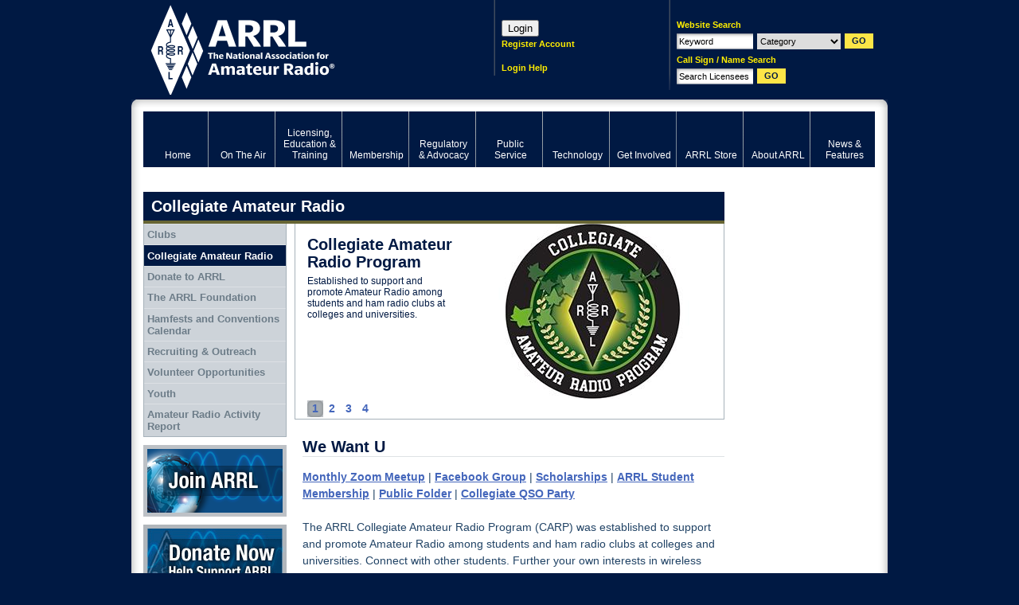

--- FILE ---
content_type: text/html; charset=UTF-8
request_url: http://arrlhq.org/collegiate-amateur-radio
body_size: 16492
content:
<!DOCTYPE html PUBLIC "-//W3C//DTD XHTML 1.0 Transitional//EN" "http://www.w3.org/TR/xhtml1/DTD/xhtml1-transitional.dtd"><html xmlns="http://www.w3.org/1999/xhtml" xml:lang="en" lang="en">
<head>
<meta http-equiv="Content-Type" content="text/html; charset=UTF-8" />	<title>Collegiate Amateur Radio</title>
<meta name="keywords" content="ham radio, american radio relay league, ARRL, national association for amateur radio, ham operator, ham radio news, digital communications, regulatory information"/><meta name="description" content="The American Radio Relay League (ARRL) is the national association for amateur radio, connecting hams around the U.S. with news, information and resources."/><link rel="icon" href="/favicon.ico" type="image/x-icon" />
<link rel="shortcut icon" href="/favicon.ico" type="image/x-icon" /><meta http-equiv="X-UA-Compatible" content="IE=edge"/>
<!-- set the default image for Facebook shares -->
<meta property="og:image" content="//www.arrl.org/files/image/About_ARRL/ARRL_logo_with_title.jpg" >
<link rel="icon" href="/favicon.ico" type="image/x-icon" />
<link rel="shortcut icon" href="/favicon.ico" type="image/x-icon" />
<link rel="alternate" type="application/rss+xml" href="/arrl.rss" title="ARRL Amateur Radio News" />
<link rel="stylesheet" type="text/css" href="/css/style.css" title="Standard" media="screen, projection" /><link rel="stylesheet" type="text/css" href="/css/print.css" title="Standard" media="print" /><link rel="stylesheet" type="text/css" href="/css/packed/fd35b8f337d3856bc83bf7a995edbf6e_1770125000.css" />
	<script type="text/javascript" src="/js/packed/626c604e5fe75a591fdfba1c4cbae632_1770123845.js"></script>
	<!--[if IE 6]><link href="/css/ie6.css" type="text/css" rel="stylesheet"/><![endif]-->
<!--[if IE 7]><link href="/css/ie7.css" type="text/css" rel="stylesheet"/><![endif]-->

<!-- Google Tag Manager -->
<script>
  dataLayer = [{'gtm.blocklist': 'nonGoogleScripts'}];
</script>
<script>(function(w,d,s,l,i){w[l]=w[l]||[];w[l].push({'gtm.start':
new Date().getTime(),event:'gtm.js'});var f=d.getElementsByTagName(s)[0],
j=d.createElement(s),dl=l!='dataLayer'?'&l='+l:'';j.async=true;j.src=
'https://www.googletagmanager.com/gtm.js?id='+i+dl;f.parentNode.insertBefore(j,f);
})(window,document,'script','dataLayer','GTM-5BCPW62');</script>
<!-- End Google Tag Manager -->

<!-- Start Google Analytics Event Tracking -->
<script>
/**
* Function that tracks a click on an outbound link in Analytics.
* This function takes a valid URL string as an argument, and uses that URL string
* as the event label. Setting the transport method to 'beacon' lets the hit be sent
* using 'navigator.sendBeacon' in browser that support it.
*/
var trackOutboundLink = function(url) {
   ga('send', 'event', 'outbound', 'click', url, {
     'transport': 'beacon',
     'hitCallback': function(){document.location = url;}
   });
}
</script>
<!-- End Google Analytics Event Tracking -->

<!-- Google AdSense -->
<script async src="https://pagead2.googlesyndication.com/pagead/js/adsbygoogle.js?client=ca-pub-6603351099942200"></script>
<!-- End Google AdSense -->
</head>
<body id="bd-collegiate-amateur-radio">
<!-- Google Tag Manager (noscript) -->
<noscript><iframe src="https://www.googletagmanager.com/ns.html?id=GTM-5BCPW62"
height="0" width="0" style="display:none;visibility:hidden"></iframe></noscript>
<!-- End Google Tag Manager (noscript) -->
<!-- Informz Page Tracking -->
<script>
//-------------------------------------------------------
var z_account = "76FAD37A-6AA3-4527-B3BD-E053AF903CC5";
var z_collector = "arrl.informz.net";
var z_cookieDomain = ".www.arrl.org";
//-------------------------------------------------------
(function (e, o, n, r, t, a, s) { e[t] || (e.GlobalSnowplowNamespace = e.GlobalSnowplowNamespace || [], e.GlobalSnowplowNamespace.push(t), e[t] = function () { (e[t].q = e[t].q || []).push(arguments) }, e[t].q = e[t].q || [], a = o.createElement(n), s = o.getElementsByTagName(n)[0], a.async = 1, a.src = r, s.parentNode.insertBefore(a, s)) }(window, document, "script", "https://cdn.informz.net/web_trk/sp.js", "informz_trk")), informz_trk("newTracker", "infz", z_collector + "/web_trk/collector/", { appId: z_account, cookieDomain: z_cookieDomain }), informz_trk("setUserIdFromLocation", "_zs"), informz_trk("enableActivityTracking", 30, 15); informz_trk("trackPageView", null);
</script>
<!-- End Informz Page Tracking -->
<div id="body">
<div id="page">
	<div id="top">
	<h1 id="logo"><a href="/" title="Click to return home">ARRL</a></h1>
	<div id="search">
		<form id="siteSearch" onsubmit="search(this); return false;" method="post" action="/searches/results"><div  style="display:none;"><input type="hidden" name="_method" value="POST" /><input type="hidden" name="data[_Token][key]" value="a3e7c771f137169b7e7da98df62983d5b7d7a77b" id="Token1129376846" /></div>	<p>Website Search</p>
	<div>
		<input name="data[Search][keywords]" type="text" id="qq" class="required text" value="Keyword" />		<select name="data[Search][category]" id="categ2" class="categ2">
<option value="">Category</option>
<option value="clubs">Clubs</option>
<option value="contests">Contests</option>
<option value="exam_sessions">Exam Sessions</option>
<option value="hamfests">Hamfest/Conventions</option>
<option value="courses">Licensing Classes</option>
<option value="users">Member Directory</option>
<option value="news">News</option>
<option value="special_events">Special Events</option>
<option value="ceps">ARECC Field Class/Exam</option>
</select>		<input type="submit" class="submit" value="GO"/>
	</div>
<fieldset style="display:none;"><input type="hidden" name="data[_Token][fields]" value="494544f57ddba11df24e3c120fcbced6676c9b1f%3An%3A0%3A%7B%7D" id="TokenFields1319368998" /></fieldset></form><form id="fccSearch" onsubmit="fcc_search(this); return false;" method="post" action="/fcc/search"><div  style="display:none;"><input type="hidden" name="_method" value="POST" /><input type="hidden" name="data[_Token][key]" value="a3e7c771f137169b7e7da98df62983d5b7d7a77b" id="Token662503976" /></div>	<p>Call Sign / Name Search</p>
	<div>
		<input name="data[Search][terms]" type="text" id="qq2" class="required text" value="Search Licensees" />		<input type="submit" class="submit" value="GO"/>
	</div>
<fieldset style="display:none;"><input type="hidden" name="data[_Token][fields]" value="b19f94165ed28454fc7b2abebd3959b5d099400e%3An%3A0%3A%7B%7D" id="TokenFields601072083" /></fieldset></form>	<cake:nocache>
			<!--<p id="minicart"><a class="empty" href="/shop/cart.php" title="View Cart">0 items</a></p>-->
		</cake:nocache>
	</div>
	<cake:nocache>
	<div id="login">
  <script>
    function login() {
      params = "location=no,status=no,menubar=no,width=500,height=750";
      window.open("https://login.personifygo.com/prodarrl/connect/authorize?response_type=code&client_id=0d670337-f248-4981-9f93-1883234d1eb2&scope=openid+email+profile+userdata+role+phonenumber&redirect_uri=https%3A%2F%2Fwww.arrl.org%2Fsso-callback", "_top");
   }
  </script>

  <!--<div style='height:31px;width:31px;' onclick="login()" name="loginButton" value="Loginx"></div>-->
  <button onclick="login()" name="loginButton" value="Login">Login</button>
	<p><a href="https://login.personifygo.com/prodarrl/Registration/RegisterEmail?returnurl=https://home.arrl.org/action/My-Account" class="inline-dash" title="Register Account">Register Account</a><br /><br /></p>
	<p><a href="/login-instructions" class="inline-dash" title="Login Help">Login Help</a></p>
</div>
</cake:nocache>
</div><!--/#top-->

	<div id="wrap"><div id="wrap2">

		<!--/get-involved--><div id="menu">
	
<ul class="globalnav" >
	<li class="first"><a href="/home" title="Home"><span>Home</span></a></li>
	<li><a href="/on-the-air" title="Ham Radio Contesting and Radiosport"><span>On The Air</span></a></li>
	<li><a href="/licensing-education-training" title="Amateur Radio Licensing Exams"><span>Licensing, Education &amp; Training</span></a></li>
	<li><a href="/membership" title="Join ARRL"><span>Membership</span></a></li>
	<li><a href="/regulatory-advocacy" title="Ham Radio Regulations and Advocacy"><span>Regulatory &amp; Advocacy</span></a></li>
	<li><a href="/public-service" title="EmComm and Public Service Events"><span>Public Service</span></a></li>
	<li><a href="/technology" title="Ham Radio Technology and Equipment"><span>Technology</span></a></li>
	<li class="active" class="active" ><a href="/get-involved" title="Clubs, Hamfests and Activities" class="active"><span>Get Involved</span></a></li>
	<li><a href="https://home.arrl.org/action/Shop/Store" title="Ham Radio Books, Magazines and Equipment"><span>ARRL Store</span></a></li>
	<li><a href="/about-arrl" title="Inside the American Radio Relay League"><span>About ARRL</span></a></li>
	<li class="last"><a href="/news-features" title="News about Hams and Amateur Radio"><span>News &amp; Features</span></a></li>
</ul>
</div>
		<cake:nocache>
				</cake:nocache>
		<div id="wrapSec" class="clearFix">
			<a name="top"></a>
							<h1 id="title1">Collegiate Amateur Radio</h1>
			
			<div id="content">
											<div id="ZONE-C">
		
<div id="f-widget-292198" class="tabArea f-widget f-carousel">
		<div class="tabContent tabContent2">

		<div id="f-gallery" class="gallery">
			<div class="slide">
								<ul>
															<li>
						<div class="img">
							<img src="/img/333x220/exact/Get_Involved/Collegiate/Collegiate_Amateur_Radio_Initiative_for_website_carousel_333_x_220.jpg" alt="Collegiate Amateur Radio Program" />						</div>
						<div class="content">
							<h3>Collegiate Amateur Radio Program</h3>
							Established to support and promote Amateur Radio among students and ham radio clubs at colleges and universities.													</div>
					</li>
																									<li>
						<div class="img">
							<img src="/img/333x220/exact/Get_Involved/Collegiate/Collegiate_Amateur_Radio_Initiative_for_website_carousel_333_x_220.jpg" alt="Collegiate Amateur Radio Program" />						</div>
						<div class="content">
							<h3>Collegiate Amateur Radio Program</h3>
							Find us on Facebook															<p><a href="https://www.facebook.com/groups/ARRLCARI" title="Collegiate Amateur Radio Program">Go Now</a></p>													</div>
					</li>
																									<li>
						<div class="img">
							<img src="/img/333x220/exact/Get_Involved/Collegiate/Collegiate_Amateur_Radio_Initiative_for_website_carousel_333_x_220.jpg" alt="Collegiate Amateur Radio Program" />						</div>
						<div class="content">
							<h3>Collegiate Amateur Radio Program</h3>
							Collegiate QSO Party															<p><a href="https://collegiateqsoparty.com/" title="Collegiate Amateur Radio Program">Go Now</a></p>													</div>
					</li>
																									<li>
						<div class="img">
							<img src="/img/333x220/exact/Get_Involved/Collegiate/Collegiate_Amateur_Radio_Initiative_for_website_carousel_333_x_220.jpg" alt="Collegiate Amateur Radio Program" />						</div>
						<div class="content">
							<h3>Collegiate Amateur Radio Program</h3>
							Scholarships															<p><a href="http://www.arrl.org/scholarship-program" title="Collegiate Amateur Radio Program">Go Now</a></p>													</div>
					</li>
																			</ul>
							</div>
			<p class="nav">
			<a href="#">1</a> <a href="#">2</a> <a href="#">3</a> <a href="#">4</a> 			</p>

		</div>

	</div>
	<script type="text/javascript">
//<![CDATA[
arrl_elements_carousel = 1;
//]]>
</script></div><!-- /carousel -->

<div id="f-widget-292199" class="f-widget f-text_area">
		
			<h2>We Want U</h2>
			<div class="article">
			<p><a target="_blank" href="https://us06web.zoom.us/meeting/register/tZAofumuqzojHdSv8wKc9aYT4dfvUG1nEAsl"><u><strong>Monthly Zoom Meetup</strong></u></a> | <a target="_blank" href="https://www.facebook.com/groups/ARRLCARI"><u><strong>Facebook Group</strong></u></a> | <a target="_blank" href="http://www.arrl.org/scholarship-program"><u><strong>Scholarships</strong></u></a> | <a target="_blank" href="https://www.arrl.org/student"><u><strong>ARRL Student Membership</strong></u></a> | <a target="_blank" href="https://tinyurl.com/2q6posjq"><u><strong>Public Folder</strong></u></a>  | <a target="_blank" href="https://collegiateqsoparty.com/"><u><strong>Collegiate QSO Party</strong></u></a> <br /><br />
The ARRL Collegiate Amateur Radio Program (CARP) was established to  support and promote Amateur Radio among students and ham radio  clubs at  colleges and universities. Connect with other students. Further your  own interests in wireless communications. Meet professionals whose  careers have been influenced by being a ham radio operator. ARRL is your  place for access to the latest developments in radio electronics and  Amateur Radio public service. <a href="https://www.arrl.org/student" target="_blank"><u><strong>Join us!</strong></u></a><strong><br /><br />
We Want U</strong> ... to expore the benefits of collegiate ham radio:</p>
<ul><li><span>students</span></li>
    <li><span>campus radio clubs</span></li>
    <li><span>alumni</span></li>
    <li><span>faculty</span></li>
    <li><span>staff and administration</span></li>
</ul>			<div class="clear"></div>
		</div>
		<script type="text/javascript">arrl_elements_text_area = 1;</script></div><div id="f-widget-292200" class="tabArea f-widget f-accordion">
	<h3 class="tab">Monthly Meetup</h3>
	<div class="tabContent">
		<ul class="accordion">
						<li>
				<p class="title"><a href="#">Register for the Monthly Zoom Meetups</a></p>

				<div class="content">
					
					<p>
					These monthly online meetings of college radio clubs include short  presentations and lots of networking. Meet and hear from other leaders  and members from college and university radio clubs! To register, please  click on these Zoom registration links.<br /><br /><a href="https://us06web.zoom.us/meeting/register/tZAofumuqzojHdSv8wKc9aYT4dfvUG1nEAsl" target="_blank"><u><strong>Register</strong></u></a> for monthly Zoom Meetings | 2nd Tuesday of each month at 8 PM Eastern / 5 PM Pacific					</p>

				</div>
			</li>
						<li>
				<p class="title"><a href="#">Recording: December 9, 2025 - ARRL Foundation Scholarships, ARRL Coding Competition, and WRTC 2026 presentation</a></p>

				<div class="content">
					
					<p>
					<br /><a href="https://us06web.zoom.us/rec/share/HnZqYa9q3RrYUhKALYj4ujOMNjbs9wkQ6rCIkZVbBPyEgze-5hLlPJubec4yn68.KMH6ElWBHaQS_IVd" title="Go Now">Go Now</a>					</p>

				</div>
			</li>
						<li>
				<p class="title"><a href="#">Recording: November 18, 2025 - software defined radios and the Meteor Scatter QSO Party</a></p>

				<div class="content">
					
					<p>
					<br /><a href="https://us06web.zoom.us/rec/share/5oaWyWgjjB052GKt1eXK8YSl1hgsnyCS-5dj1MeQsdS6BzBMmPrnwWC0IvO6t9kX.SlFSk9MxTEJ1vmWo" title="Go Now">Go Now</a>					</p>

				</div>
			</li>
						<li>
				<p class="title"><a href="#">Recording: October 14, 2025 - antenna installations on campus</a></p>

				<div class="content">
					
					<p>
					<br /><a href="https://us06web.zoom.us/rec/share/NRx9EPgeWpwZKTkNXAoZqaf4NupW8PuUYIRrk614v3i6e4CImkOSPM59vdsaj-x6.ktWgyzQE4PeEjEvP" title="Go Now">Go Now</a>					</p>

				</div>
			</li>
						<li>
				<p class="title"><a href="#">Recording: September 9, 2025 - includes presentation on Meshtastic</a></p>

				<div class="content">
					
					<p>
					<br /><a href="https://us06web.zoom.us/rec/share/4CZDbE2qDpPIFIq1jRjUrmvZ0x2DoXmbpCPpCulgULhIj4I9CF3dPyh76HtgBhsZ.hyd92ihiHYuZ3rC2" title="Go Now">Go Now</a>					</p>

				</div>
			</li>
						<li>
				<p class="title"><a href="#">Recording: August 12, 2025 - focus on recruitment and activities</a></p>

				<div class="content">
					
					<p>
					<br /><a href="https://us06web.zoom.us/rec/share/rta6Q6GRSmtCuuImzv9u_D1KFb6p6dYL4cmkp87dor2pQs9P345ZSO7QFKi-9Df7.Luilhdx5T5bTRQvR" title="Go Now">Go Now</a>					</p>

				</div>
			</li>
						<li>
				<p class="title"><a href="#">Recording: June 10, 2025 - featuring Grounding & Bonding presentation</a></p>

				<div class="content">
					
					<p>
					<br /><a href="https://us06web.zoom.us/rec/share/dU5UVhB5nP5RJ-7l3GVV124PCuQMsFNosvb9ekkUmHoye75Igg8Bkv23urMvK7G6.ueArWwiNDLwtXkIq" title="Go Now">Go Now</a>					</p>

				</div>
			</li>
					</ul>
	</div>
	<script type="text/javascript">
//<![CDATA[
arrl_elements_accordion = 1;
//]]>
</script></div><!-- /accordion -->

<div id="f-widget-292201" class="f-widget f-text_area">
		
			<h2>Catch CARP !!</h2>
			<div class="article">
			<p><strong>Social Media</strong></p>
<ul><li><a href="http://www.facebook.com/groups/ARRLCARI"><u><strong>Facebook</strong></u></a>. Check out our CARI <strong><span><a href="http://www.facebook.com/groups/ARRLCARI"><u>Facebook group</u></a></span></strong><span><strong> </strong></span>for a great way to contact other college students and radio clubs, and to share information, techniques, and resources.</li>
    <li><a target="_blank" href="https://discord.gg/Rd5BcrWcxb"><u><strong>Discord</strong></u></a>. Join the ARRL Collegiate Amateur Radio community on our Discord server at <a target="_blank" href="https://discord.gg/Rd5BcrWcxb"><u><strong>discord.gg/Rd5BcrWcxb</strong></u></a></li>
</ul><p><a href="https://tinyurl.com/2q6posjq"><u><strong>Public Folder</strong></u></a>. This is a OneDrive folder with recordings, lists of College &amp; University Radio Clubs, and other file sharing.</p>
<p><a href="https://collegiateqsoparty.com/"><strong><u>Collegiate QSO Party</u></strong></a><strong> | October 2025 </strong>(date TBD). <span>The   Collegiate QSO Party is an operating event focused on amateur radio   clubs at colleges and universities around the world. Each fall, the   Collegiate QSO Party provides an opportunity for clubs to demonstrate   amateur radio to new members, engage with alumni, and promote activity   throughout college and university communities.<br /><br /><strong>Dayton Hamvention<sup>®</sup></strong> </span>| <a href="https://hamvention.org/" target="_blank"><u><strong>hamvention.org</strong></u></a></p>
<ul><li><span>Visit the <strong>Collegiate Amateur Radio booth</strong> at Hamvention (May) each year -- located in the ARRL exhibit area. <br /></span></li>
    <li>Join us at the <strong>Collegiate Amateur Radio forum</strong> at Hamvention.</li>
    <li><strong>Collegiate Amateur Radio Dinner.</strong> After spending the day at Hamvention (and participating in the Collegiate Amateur Radio forum), come join us for some casual fun. Pizza and soft drinks will be provided courtesy of the ARRL Collegiate Amateur Radio Program! All are welcome including current students, faculty, staff, parents, friends, and alumni. This is a great opportunity to meet and network with other college hams.<strong><em> </em></strong></li>
</ul>			<div class="clear"></div>
		</div>
		<script type="text/javascript">arrl_elements_text_area = 1;</script></div><div id="f-widget-292202" class="f-widget f-text_area">
		
			<div class="article">
			<p>The ARRL Collegiate Amateur Radio Program is sponsored in part by the <a href="http://www.arrl.org/news/connecticut-radio-amateur-endows-arrl-affiliated-club-initiative"><u><strong>W1YSM Snyder Family Collegiate  &amp; ARRL Affiliated Club Endowment Fund</strong></u></a>, first established in <a href="http://www.arrl.org/news/connecticut-radio-amateur-endows-arrl-collegiate-amateur-radio-initiative"><u><strong>2017</strong></u></a>.<br /><br /><strong>Spread the word!</strong> Return to this page: <a href="http://www.arrl.org/WeWantU"><u><strong>www.arrl.org/WeWantU</strong></u></a><br /><br /><strong>Contact Us. </strong>Please contact us for questions about the ARRL Collegiate Amateur Radio Intitiative and related programs.</p>
<ul><li>Andy Milluzzi, KK4LWR, Co-Advisor | <a href="mailto:andy@gatorradio.org?subject=ARRL%20Collegiate%20Amateur%20Radio%20Initiative"><strong><u>email</u></strong></a></li>
    <li>Tony Milluzzi, KD8RTT, Co-Advisor | <a href="mailto:tony@kd8rtt.com?subject=ARRL%20Collegiate%20Amateur%20Radio%20Initiative"><strong><u>email</u></strong></a></li>
    <li>Bob Inderbitzen, NQ1R, ARRL Staff Liason | <a href="mailto:rinderbitzen@arrl.org?subject=ARRL%20Collegiate%20Amateur%20Radio%20Initiative"><strong><u>email</u></strong></a></li>
    <li>Steve Goodgame, K5ATA, ARRL Staff Liason | <a href="mailto:sgoodgame@arrl.org?subject=ARRL%20Collegiate%20Amateur%20Radio%20Initiative"><strong><u>email</u></strong></a></li>
    <li>Max Freedman, N4ML, ARRL Staff Liason | <a href="mailto:mfreedman@arrl.org?subject=ARRL%20Collegiate%20Amateur%20Radio%20Initiative"><strong><u>email</u></strong></a></li>
</ul>			<div class="clear"></div>
		</div>
		<script type="text/javascript">arrl_elements_text_area = 1;</script></div><div id="f-widget-292203" class="f-widget f-text_area">
		
			<h2>College Students and Educators</h2>
			<div class="article">
			<p>This web page is a portal to ARRL and other technical amateur radio resources for college/university students and educators interested in RF and communications. The information is intended to support:</p>
<ul><li>Classroom and laboratory instruction on topics associated with RF and signal processing</li>
    <li>Supporting scientific experiments, data collection, tracking and navigation</li>
    <li>Developing practical experience with RF construction and measurement</li>
    <li>Furthering personal interests in wireless technology</li>
    <li>Using STEM skills to provide public service and emergency communications</li>
</ul><p>The set of topics and links collected here will expand as we receive feedback and suggestions from visitors.  By learning more about your interests in RF and communications, we can improve this portal to provide more information to support you.</p>
<p>For information on the following, please click one of these links:</p>
<ul><li><a href="http://www.arrl.org/what-is-ham-radio" target="_blank">General information about Amateur Radio</a></li>
    <li><a href="http://www.arrl.org/licensing-education-training" target="_blank">Amateur Radio licensing</a></li>
    <li><a href="http://www.arrl.org/shop" target="_blank">Ordering ARRL publications</a></li>
    <li><a href="https://www.arrl.org/student" target="_blank">ARRL Student Membership</a> (including FREE Associate membership available to full-time students  aged 21 years or younger in the US.)</li>
</ul><p>Download the PDF version of an <a href="/files/file/ETP/College%20Students%20and%20Educators/IMS_Flyer_-_PDF(1).pdf">eight-page brochure</a> outlining the ARRL/RSGB Amateur Radio technical training and education material.</p>
<p>Click here to visit the <a href="http://www.arrl.org/amateur-radio-in-the-classroom">Amateur Radio in the Classroom</a> page with more information about the ARRL's resources for classroom instruction.</p>			<div class="clear"></div>
		</div>
		<script type="text/javascript">arrl_elements_text_area = 1;</script></div><div id="f-widget-292204" class="tabArea f-widget f-accordion">
	<h3 class="tab">RF Comm Resources</h3>
	<div class="tabContent">
		<ul class="accordion">
						<li>
				<p class="title"><a href="#">Digital Signal Processing and Software-Defined Radio</a></p>

				<div class="content">
					
					<p>
					Amateurs have been using DSP and SDR techniques since the mid-1990s.  There are numerous articles and references about DSP and SDR in the Technology area of this website:</p>
<ul><li><a href="http://www.arrl.org/dsp-digital-signal-processing">Digital Signal Processing</a> - ARRL resources</li>
    <li><a href="http://www.arrl.org/software-defined-radio">Software-Defined Radio</a> - ARRL resources</li>
    <li><a href="http://www.tapr.org/hpsdr_index.html">TAPR High-Performance SDR Project</a> - open-source SDR transceiver project</li>
</ul>					</p>

				</div>
			</li>
						<li>
				<p class="title"><a href="#">Digital Protocols and Modes</a></p>

				<div class="content">
					
					<p>
					Amateurs are permitted to use digital emissions (modes and protocols) at a wide variety of symbol rates (baud) from HF through microwave frequencies.</p>
<ul><li><a href="http://www.arrl.org/digital-data-modes">Amateur digital modes</a> - ARRL resources</li>
    <li>Amateurs are also developing high-speed wireless networks, both within the amateur segments of the 2.4 GHz band using WiFi and on other bands using mesh networking techniques.</li>
    <li><a href="http://www.arrl.org/high-speed-digital-topics">Amateur high-speed digital communications</a> - ARRL resources</li>
    <li>Based on these digital modes, amateurs have also developed complete end-to-end communications systems.  For example, the Winlink email system has grown from casual use for sailors to a worldwide, hardened network that provides critical emergency and disaster relief communications.  The Automatic Packet Reporting System (APRS) was adapted to create the foundation for the commercial Lojack stolen vehicle recovery system - hams use it for position, weather, remote sensing, and text messaging.</li>
    <li><a href="http://www.arrl.org/communications-systems">Amateur communications systems</a> - ARRL resources</li>
    <li><a href="http://www.winlink.org/">Winlink 2000</a></li>
    <li><a href="http://www.aprs.org/">APRS</a></li>
    <li><a href="http://tapr.org">TAPR</a> - this organization supports and helps administer amateur experimental development of digital communications concepts.  TAPR also sponsors the ham radio <a href="https://www.tapr.org/conferences.html">Digital Communication Conference</a> every year.</li>
</ul>					</p>

				</div>
			</li>
						<li>
				<p class="title"><a href="#">Antennas and RF Propagation</a></p>

				<div class="content">
					
					<p>
					Understanding, modeling, and experimenting with antenna design is one of Amateur Radio's strongest suits.  Amateur bands span wavelengths from 160 meters (longer wavelength bands are coming but are not yet approved for amateur use by the FCC) through millimeter-wave.</p>
<ul><li><a href="http://www.arrl.org/antennas">Antennas </a>- ARRL resources</li>
    <li><a href="http://www.arrl.org/propagation-of-rf-signals">RF Propagation</a> - ARRL resources</li>
    <li>The <a href="http://www.arrl.org/arrl-antenna-book">ARRL Antenna Book</a>  is the standard reference book used by hams for antenna, transmission  lines, and propagation information.  It comes with several software  utilities on CD-ROM, including numerous antenna design models, a version of the <em>EZNEC</em> antenna modeling program, and the Yagi antenna design software <em>YW</em> (Yagis for Windows).</li>
    <li>At and above VHF, amateurs use the so-called "weak signal" modes: Morse, SSB, and advanced digital modes such as the WSJT software developed by Nobel laureate Joe Taylor, K1JT, for amateur meteor scatter and Earth-Moon-Earth communications (a.k.a. - "moonbounce").</li>
    <li><a href="">VHF-UHF Modes and Propagation</a> - ARRL resources</li>
    <li>The RSGB (Radio Society of Great Britain) is also very active at VHF+ (VHF and higher frequency bands) as is the continental DUBUS group.</li>
    <li><a href="http://www.microwavers.org/">UK Microwavers</a></li>
    <li><a href="http://dubus.org/">DUBUS</a></li>
</ul>					</p>

				</div>
			</li>
						<li>
				<p class="title"><a href="#">Transmission Lines</a></p>

				<div class="content">
					
					<p>
					The ARRL provides numerous articles and tutorials on the use of transmission lines, measurements on transmission lines, and the use of the Smith chart as a tool for understanding and designing transmission line systems.<br />
 </p>
<ul><li><a href="http://www.arrl.org/transmission-lines">Transmission Lines</a> - ARRL resources</li>
    <li><a href="">Smith chart</a> - ARRL resources</li>
    <li>The AT&amp;T Archive features this excellent video presentation, "<a href="https://www.youtube.com/watch?v=DovunOxlY1k">Similarities in Wave Behavior</a>" by Dr John Shive, explaining basic wave phenomena by using his Shive Wave Generator.  The video illustrates basic concepts including speed of propagation, reflection, development of standing waves.  He also derives standing wave ratio and other metrics in a visual, easy-to-understand style.</li>
    <li>The <a href="http://www.arrl.org/arrl-antenna-book">ARRL Antenna Book</a> is the standard reference book used by hams for antenna, transmission lines, and propagation information.  It comes with several software utilities on CD-ROM, including the handy transmission line calculator <em>TLW</em> (Transmission Lines for Windows).</li>
</ul>					</p>

				</div>
			</li>
						<li>
				<p class="title"><a href="#">Amateur Satellites, High-Altitude Ballooning, and Remote Sensing</a></p>

				<div class="content">
					
					<p>
					The primary amateur satellite group is the<a href="http://www.amsat.org"> Radio Amateur Satellite Corporation (AMSAT)</a>. AMSAT coordinates all amateur satellite communications links and maintains a record of satellite status, Keplerian orbital elements, and other information about the satellite.</p>
<p>University and other teams have been constructing and deploying small experimental satellites called CubeSats after their shape.  CubeSat, AMSAT, and the ARRL work together to manage CubeSat communication links.  There is Amateur Radio equipment you can contact, such as a digipeater, on the International Space Station, as well, with regular contacts between the astronauts and primary-secondary students around the world.</p>
<p> </p>
<ul><li><a href="http://www.cubesat.org">CubeSat</a></li>
    <li><a href="http://www.nasa.gov/directorates/heo/home/CubeSats_initiative.html">NASA CubeSat Initiative</a></li>
    <li><a href="http://www.arrl.org/shop/The-ARRL-Satellite-Handbook">ARRL Satellite Handbook</a></li>
    <li><a href="http://www.arrl.org/amateur-radio-on-the-international-space-station">Amateur Radio on the ISS (ARISS)</a></li>
    <li>Searching the <a href="http://www.arrl.org">ARRL website</a> for "cubesat" will also return numerous links to articles about Cubesats and Amateur Radio.  A CubeSat simulator is discussed on the Education and Technology Program's web page about <a href="http://www.arrl.org/etp-kits-projects">Kits and Projects</a>.</li>
    <li>High-altitude ballooning has become quite popular with student teams from high-schools and colleges as well as private groups.  Amateur Radio is often used as the communications link for position information, telemetry data from remote sensing platforms, and video/images.</li>
    <li><a href="http://www.arhab.org">Amateur Radio High Altitude Ballooning (ARHAB)</a></li>
    <li><a href="http://www.eoss.org">Edge of Space Sciences</a></li>
    <li><a href="http://www.wb8elk.com">WB8ELK Balloons</a></li>
    <li><a href="http://www.habhub.org">UK High Altitude Society</a></li>
    <li>Remote sensing platforms are also being developed that use Amateur Radio communications links to return data from land- and water-based experiments.  The article "<a href="/files/file/ETP/College%20Students%20and%20Educators/ETP_Space-Sea_Buoy_-_Spencer_-_May_2012_QST.pdf">ARRL Education and Technology Program Space/Sea Buoy</a>" illustrates how amateurs are performing remote sensing experiments.</li>
    <li>The ARRL's Education and Technology Program has collected a number of kits, papers, and projects that support scientific experimentation and technology such as space-based communication, radio astronomy, seismometers, location trackers, "fox" (hidden transmitter) hunting, and more.  See the <a href="http://www.arrl.org/etp-kits-projects">Kits and Projects</a> page for more information.</li>
</ul>					</p>

				</div>
			</li>
						<li>
				<p class="title"><a href="#">RF Electronics</a></p>

				<div class="content">
					
					<p>
					<a href="http://www.arrl.org/arrl-antenna-book">The ARRL Handbook </a>is the primary electronics reference used by amateurs.  It covers topics from basic electrical fundamentals through transceiver architecture and circuit design.</p>
<p>The book <a href="http://www.arrl.org/shop/Experimental-Methods-in-RF-Design">Experimental Methods in RF Design by Hayward, Campbell, and Larkin</a> explores many advanced design topics at HF and VHF frequencies:</p>
<p><a href="http://www.arrl.org/hands-on-radio">Hands-On Radio</a> - a monthly column by Ward Silver NØAX - presents a two-page experiment or explanation of a technical topic for amateurs.  Two volumes of the experiments are available with 60 experiments in each: <a href="http://www.arrl.org/shop/ARRL-s-Hands-On-Radio-Experiments">Volume 1</a> and <a href="http://www.arrl.org/shop/ARRL-s-Hands-On-Radio-Experiments-Volume-2/">Volume 2</a>, as well as a <a href="http://www.arrl.org/shop/Hands-On-Radio-Parts-Kit">parts kit</a>.</p>
<p>Other resources include:</p>
<ul><li><a href="http://www.arrl.org/rf-and-af-filters">RF and AF Filters</a> - ARRL resources</li>
    <li><a href="http://www.arrl.org/reference-circuits">Reference circuits</a> - typical amateur communication link parameters and metrics</li>
    <li><a href="http://www.arrl.org/shop/International-Microwave-Handbook/">International Microwave Handbook</a> - Radio Society of Great Britain (RSGB) technical handbook</li>
</ul>					</p>

				</div>
			</li>
						<li>
				<p class="title"><a href="#">RF Construction Techniques and Safety</a></p>

				<div class="content">
					
					<p>
					Construction of circuits operating at RF requires special know-how and technique.  Here are a few resources to help you learn how to build electronics properly.</p>
<ul><li><a href="http://www.arrl.org/circuit-construction">Circuit construction</a> - ARRL resources</li>
    <li><a href="http://www.arrl.org/safety">RF and electrical safety </a>- ARRL resources</li>
    <li><a href="http://www.arrl.org/arrl-handbook-reference">ARRL Handbook</a> - extensive material on home-built projects, use of test equipment, construction techniques, and both electrical and RF exposure safety from the perspective of amateur radio.</li>
</ul>					</p>

				</div>
			</li>
						<li>
				<p class="title"><a href="#">ARRL Technical References</a></p>

				<div class="content">
					
					<p>
					<ul><li><a href="http://www.arrl.org/arrl-handbook-reference">ARRL Handbook</a></li>
    <li><a href="http://www.arrl.org/arrl-antenna-book">ARRL Antenna Book</a></li>
    <li><a href="http://www.arrl.org/shop/Experimental-Methods-in-RF-Design">Experimental Methods in RF Design by Hayward, Campbell, and Larkin</a></li>
    <li>Radio Society of Great Britain (RSGB) - <a href="http://www.arrl.org/shop/International-Microwave-Handbook/">International Microwave Handbook</a></li>
    <li><a href="http://www.arrl.org/qst">Online QST Archives</a> (digital and print)</li>
    <li><a href="http://www.arrl.org/arrl-lab">ARRL Lab</a></li>
    <li><a href="http://www.arrl.org/product-review">ARRL Product Reviews</a></li>
</ul>					</p>

				</div>
			</li>
						<li>
				<p class="title"><a href="#">Miscellaneous Useful References</a></p>

				<div class="content">
					
					<p>
					<em>Electronic Products</em> magazine's</p>
<a href="http://www.electronicproducts.com/Student_Resource_Download_Center.aspx">Student Download Center</a>
<p>- lots of handy stuff for engineering and science students					</p>

				</div>
			</li>
					</ul>
	</div>
	<script type="text/javascript">
//<![CDATA[
arrl_elements_accordion = 1;
//]]>
</script></div><!-- /accordion -->

</div><!-- ZONE-C ends -->
					
				<div class="content-footer">
					<p class="top"><a href="#top">Back to Top</a></p>
					<p id="website-support"><a href="/support?page=collegiate-amateur-radio">Having Trouble?</a></p>
					<p class="breadcrumbs">
<a href="/get-involved">Get Involved</a>&nbsp;>>&nbsp;<span class="breadcrumb">Collegiate Amateur Radio</span></p>				</div>
			</div><!--/#content-->

			<div id="side1">

				<div id="menu2">
										
<ul class="" >
	<li id="page-38230"><a href="/clubs">Clubs</a></li>
	<li id="page-59311"><a href="/collegiate-amateur-radio" class="active">Collegiate Amateur Radio</a></li>
	<li id="page-58214"><a href="/donate-to-arrl">Donate to ARRL</a></li>
	<li id="page-54639"><a href="/the-arrl-foundation">The ARRL Foundation</a></li>
	<li id="page-59392"><a href="/hamfests-and-conventions-calendar">Hamfests and Conventions Calendar</a></li>
	<li id="page-52014"><a href="/recruiting-outreach">Recruiting &amp; Outreach</a></li>
	<li id="page-40685"><a href="/volunteer-opportunities">Volunteer Opportunities</a></li>
	<li id="page-58028"><a href="/youth">Youth</a></li>
	<li id="page-58973"><a href="/amateur-radio-activity-report">Amateur Radio Activity Report</a></li>
</ul>
				</div>

							<div id="ZONE-L">
					<div id="f-widget-292205" class="f-widget f-callout">
					
			<p id="butJoin"><a class="ir" href="/join-arrl-renew-membership"><span></span>Join ARRL</a></p>
						<script type="text/javascript">
//<![CDATA[
arrl_elements_callout = 1;
//]]>
</script>		</div>
				<div id="f-widget-292206" class="f-widget f-callout">
					
			<p id="butDonate"><a class="ir" href="/arrl-donation-form"><span></span>Donate Now</a></p>
						<script type="text/javascript">
//<![CDATA[
arrl_elements_callout = 1;
//]]>
</script>		</div>
				<div id="f-widget-292207" class="f-widget f-callout">
					
			<p id="butQST"><a class="ir" href="/qst"><span></span>QST Get it here</a></p>
						<script type="text/javascript">
//<![CDATA[
arrl_elements_callout = 1;
//]]>
</script>		</div>
								<div id="f-widget-292208" class="f-widget f-callout">
			<div class="callout1">
				<a href="http://www.arrl.org/wedothat-page4" title="Ham Radio Opens Doors" target="">
					<span class="title">Ham Radio Opens Doors</span>
					<img src="/img/180x92/exact/" alt="Ham Radio Opens Doors" />					<span class="text"><p>An amateur radio license is the first step towards many career opportunities in the communications, medical, or defense industries and many others.</p></span>
					<span class="more">Learn More</span>
				</a>
			</div>
			<script type="text/javascript">
//<![CDATA[
arrl_elements_callout = 1;
//]]>
</script>		</div>
			</div><!-- ZONE-L ends -->
	
			</div><!--/#side1-->

		</div><!--/#wrapSec-->

		<div id="side2">

			<div class="ad">
			<script type='text/javascript'><!--//<![CDATA[
			   var m3_u = (location.protocol=='https:'?'https://ads.arrl.org/delivery/ajs.php':'http://ads.arrl.org/delivery/ajs.php');
			   var m3_r = Math.floor(Math.random()*99999999999);
			   if (!document.MAX_used) document.MAX_used = ',';
			   document.write ("<scr"+"ipt type='text/javascript' src='"+m3_u);
			   document.write ("?zoneid=48");
			   document.write ('&amp;cb=' + m3_r);
			   if (document.MAX_used != ',') document.write ("&amp;exclude=" + document.MAX_used);
			   document.write (document.charset ? '&amp;charset='+document.charset : (document.characterSet ? '&amp;charset='+document.characterSet : ''));
			   document.write ("&amp;loc=" + escape(window.location));
			   if (document.referrer) document.write ("&amp;referer=" + escape(document.referrer));
			   if (document.context) document.write ("&context=" + escape(document.context));
			   if (document.mmm_fo) document.write ("&amp;mmm_fo=1");
			   document.write ("'><\/scr"+"ipt>");
			//]]>--></script>
		</div>			<!--<div id="cart"></div>  fix to https://home.arrl.org/action/ShoppingCart.aspx -->
						<div id="ZONE-R">
		</div><!-- ZONE-R ends -->
				<div class="ad">
			<script type='text/javascript'><!--//<![CDATA[
			   var m3_u = (location.protocol=='https:'?'https://ads.arrl.org/delivery/ajs.php':'http://ads.arrl.org/delivery/ajs.php');
			   var m3_r = Math.floor(Math.random()*99999999999);
			   if (!document.MAX_used) document.MAX_used = ',';
			   document.write ("<scr"+"ipt type='text/javascript' src='"+m3_u);
			   document.write ("?zoneid=50");
			   document.write ('&amp;cb=' + m3_r);
			   if (document.MAX_used != ',') document.write ("&amp;exclude=" + document.MAX_used);
			   document.write (document.charset ? '&amp;charset='+document.charset : (document.characterSet ? '&amp;charset='+document.characterSet : ''));
			   document.write ("&amp;loc=" + escape(window.location));
			   if (document.referrer) document.write ("&amp;referer=" + escape(document.referrer));
			   if (document.context) document.write ("&context=" + escape(document.context));
			   if (document.mmm_fo) document.write ("&amp;mmm_fo=1");
			   document.write ("'><\/scr"+"ipt>");
			//]]>--></script>
		</div>			<div class="ad">
			<script type='text/javascript'><!--//<![CDATA[
			   var m3_u = (location.protocol=='https:'?'https://ads.arrl.org/delivery/ajs.php':'http://ads.arrl.org/delivery/ajs.php');
			   var m3_r = Math.floor(Math.random()*99999999999);
			   if (!document.MAX_used) document.MAX_used = ',';
			   document.write ("<scr"+"ipt type='text/javascript' src='"+m3_u);
			   document.write ("?zoneid=49");
			   document.write ('&amp;cb=' + m3_r);
			   if (document.MAX_used != ',') document.write ("&amp;exclude=" + document.MAX_used);
			   document.write (document.charset ? '&amp;charset='+document.charset : (document.characterSet ? '&amp;charset='+document.characterSet : ''));
			   document.write ("&amp;loc=" + escape(window.location));
			   if (document.referrer) document.write ("&amp;referer=" + escape(document.referrer));
			   if (document.context) document.write ("&context=" + escape(document.context));
			   if (document.mmm_fo) document.write ("&amp;mmm_fo=1");
			   document.write ("'><\/scr"+"ipt>");
			//]]>--></script>
		</div>
		</div><!--/#side2-->

	</div></div><!--/#wrap-->
					<div class="tabArea tabClosed" id="tabFooter">
			<h3 class="tab">EXPLORE ARRL</h3>
			<div class="tabContent" style="display:none">
				<ul><li>
							<h4><a href="/on-the-air" title="Click to visit On The Air">On The Air</a></h4>
						<p><a href="/dxcc-program" title="Click to visit DXCC Program">DXCC Program</a>, <a href="/AW-BureauQSLs" title="Click to visit W100AW & W1AW QSLs via Bureau">W100AW & W1AW QSLs via Bureau</a>, <a href="/centennial-qso-party" title="Click to visit Centennial QSO Party">Centennial QSO Party</a>, <a href="/operating-specialties" title="Click to visit Operating Specialties">Operating Specialties</a>, <a href="/international-grid-chase-2018" title="Click to visit International Grid Chase 2018">International Grid Chase 2018</a>, <a href="/hpm150-birthday-celebration" title="Click to visit Hiram Percy Maxim 150th Birthday Celebration">Hiram Percy Maxim 150th Birthday Celebration</a>, <a href="/cycle-25" title="Click to visit Cycle 25">Cycle 25</a>, <a href="/transatlantic" title="Click to visit Transatlantic">Transatlantic</a>, <a href="/special-event-stations" title="Click to visit Special Event Stations">Special Event Stations</a>, <a href="/operating-resources" title="Click to visit Operating Resources">Operating Resources</a>, <a href="/qsl-service" title="Click to visit QSL Service">QSL Service</a>, <a href="/npota" title="Click to visit NPOTA">NPOTA</a>, <a href="/contests" title="Click to visit Contests">Contests</a>, <a href="/logbook-of-the-world" title="Click to visit Logbook of The World">Logbook of The World</a>, <a href="/amateur-code" title="Click to visit Amateur Code">Amateur Code</a>, <a href="/iaru-centennial-qso-party" title="Click to visit IARU - Centennial QSO Party">IARU - Centennial QSO Party</a>, <a href="/volunteers-on-the-air" title="Click to visit Volunteers On the Air">Volunteers On the Air</a>, <a href="/w1aw" title="Click to visit W1AW">W1AW</a>, <a href="/awards" title="Click to visit Awards">Awards</a>, <a href="/amateur-radio-direction-finding" title="Click to visit Amateur Radio Direction Finding">Amateur Radio Direction Finding</a></p>
							<h4><a href="/licensing-education-training" title="Click to visit Licensing, Education & Training">Licensing, Education & Training</a></h4>
						<p><a href="/courses-training" title="Click to visit Courses & Training">Courses & Training</a>, <a href="/what-is-ham-radio" title="Click to visit What is Ham Radio">What is Ham Radio</a>, <a href="/fcc-license-info-and-forms" title="Click to visit FCC License Info and Forms">FCC License Info and Forms</a>, <a href="/license-certificates" title="Click to visit License Certificates">License Certificates</a>, <a href="/learning-center-help" title="Click to visit Learning Center Help">Learning Center Help</a>, <a href="/getting-licensed" title="Click to visit Getting Licensed">Getting Licensed</a>, <a href="/newly-licensed-learn-more" title="Click to visit Newly licensed? Learn More">Newly licensed? Learn More</a>, <a href="/volunteer-instructors-mentors" title="Click to visit Volunteer Instructors/Mentors">Volunteer Instructors/Mentors</a>, <a href="/amateur-radio-in-the-classroom" title="Click to visit Amateur Radio in the Classroom">Amateur Radio in the Classroom</a>, <a href="/edu-dept-home" title="Click to visit Edu Dept Home">Edu Dept Home</a>, <a href="/withdrawn-questions" title="Click to visit Withdrawn Questions">Withdrawn Questions</a>, <a href="/stem-1" title="Click to visit STEM">STEM</a>, <a href="/youth-licensing-grant-program" title="Click to visit Youth Licensing Grant Program ">Youth Licensing Grant Program </a>, <a href="/volunteer-examiners" title="Click to visit Volunteer Examiners">Volunteer Examiners</a>, <a href="/learning-programs" title="Click to visit Learning Programs">Learning Programs</a>, <a href="/gordon-west" title="Click to visit Gordon West">Gordon West</a>, <a href="/question-pools" title="Click to visit Question Pools">Question Pools</a></p>
							<h4><a href="/membership" title="Click to visit Membership">Membership</a></h4>
						<p><a href="/member-directory" title="Click to visit Member Directory">Member Directory</a>, <a href="/myarrl" title="Click to visit myARRL">myARRL</a>, <a href="/blind-membership" title="Click to visit Blind Membership">Blind Membership</a>, <a href="/join-arrl-renew-membership" title="Click to visit Join ARRL/Renew Membership">Join ARRL/Renew Membership</a>, <a href="/member-feedback" title="Click to visit member feedback">member feedback</a>, <a href="/dues-increase-faq" title="Click to visit Dues Increase FAQ">Dues Increase FAQ</a>, <a href="/techquestion" title="Click to visit Techquestion">Techquestion</a>, <a href="/students" title="Click to visit Students">Students</a>, <a href="/confirm" title="Click to visit Please Confirm Your Information">Please Confirm Your Information</a>, <a href="/member-bulletin" title="Click to visit Member Bulletin">Member Bulletin</a>, <a href="/qst-reissue" title="Click to visit QST Reissue">QST Reissue</a>, <a href="/membership-certificate" title="Click to visit Membership Certificate">Membership Certificate</a>, <a href="/member-support" title="Click to visit Member Support">Member Support</a>, <a href="/connecticut-member-social" title="Click to visit Connecticut Member Social">Connecticut Member Social</a>, <a href="/silent-key-submission-guidelines" title="Click to visit Silent Key Submission Guidelines">Silent Key Submission Guidelines</a>, <a href="/login-instructions" title="Click to visit Login Instructions">Login Instructions</a>, <a href="/dues-survey" title="Click to visit Dues Survey">Dues Survey</a>, <a href="/member-discounts" title="Click to visit Member Discounts">Member Discounts</a>, <a href="/gift-membership" title="Click to visit Gift Membership">Gift Membership</a>, <a href="/3-year-special-offer" title="Click to visit 3-Year Special Offer">3-Year Special Offer</a>, <a href="/2024-dues-rates" title="Click to visit 2024 Dues Rates">2024 Dues Rates</a>, <a href="/arrl-groups" title="Click to visit ARRL Groups">ARRL Groups</a>, <a href="/register" title="Click to visit Register">Register</a>, <a href="/by-laws-update" title="Click to visit By-Laws Update">By-Laws Update</a>, <a href="/student" title="Click to visit Student">Student</a>, <a href="/arrl-sweepstakes" title="Click to visit ARRL Sweepstakes">ARRL Sweepstakes</a></p></li><li>
							<h4><a href="/regulatory-advocacy" title="Click to visit Regulatory & Advocacy">Regulatory & Advocacy</a></h4>
						<p><a href="/state-and-local" title="Click to visit State and Local">State and Local</a>, <a href="/volunteer-consulting-engineer-program" title="Click to visit Volunteer Consulting Engineer Program">Volunteer Consulting Engineer Program</a>, <a href="/volunteer-counsel-program" title="Click to visit Volunteer Counsel Program">Volunteer Counsel Program</a>, <a href="/ccr-study-information" title="Click to visit CCR Study Information">CCR Study Information</a>, <a href="/international-1" title="Click to visit International">International</a>, <a href="/technical-relations-office" title="Click to visit Technical Relations Office">Technical Relations Office</a>, <a href="/federal" title="Click to visit Federal">Federal</a>, <a href="/volunteer-monitor-resources" title="Click to visit Volunteer Monitor Resources">Volunteer Monitor Resources</a>, <a href="/federal-rfi-preemption" title="Click to visit Federal RFI Preemption">Federal RFI Preemption</a>, <a href="/antenna-regulation-and-zoning" title="Click to visit Antenna Regulation and Zoning">Antenna Regulation and Zoning</a>, <a href="/volunteer-monitor-program" title="Click to visit Volunteer Monitor Program">Volunteer Monitor Program</a></p>
							<h4><a href="/public-service" title="Click to visit Public Service">Public Service</a></h4>
						<p><a href="/nts-manual" title="Click to visit NTS Manual">NTS Manual</a>, <a href="/public-service-resources" title="Click to visit Public Service Resources">Public Service Resources</a>, <a href="/volunteer-form-for-deployment-consideration" title="Click to visit Volunteer Form for Deployment Consideration">Volunteer Form for Deployment Consideration</a>, <a href="/2018-hurricanes" title="Click to visit 2018 Hurricanes">2018 Hurricanes</a>, <a href="/hurricane-maria-2017" title="Click to visit Hurricane Maria - 2017">Hurricane Maria - 2017</a>, <a href="/hurricane-irma-2017" title="Click to visit Hurricane Irma - 2017">Hurricane Irma - 2017</a>, <a href="/hurricane-harvey-response" title="Click to visit Hurricane Harvey Response">Hurricane Harvey Response</a>, <a href="/ham-aid" title="Click to visit Ham Aid">Ham Aid</a>, <a href="/public-service-honor-roll" title="Click to visit Public Service Honor Roll">Public Service Honor Roll</a>, <a href="/2019-hurricanes" title="Click to visit 2019 Hurricanes">2019 Hurricanes</a>, <a href="/2020-hurricanes" title="Click to visit 2020 Hurricanes">2020 Hurricanes</a>, <a href="/2021-hurricanes" title="Click to visit 2021 Hurricanes">2021 Hurricanes</a>, <a href="/puerto-rico-caribbean-recovery-2017" title="Click to visit Puerto Rico - Caribbean Recovery 2017">Puerto Rico - Caribbean Recovery 2017</a>, <a href="/kentucky-ares-summit-and-survey" title="Click to visit Kentucky ARES Summit and Survey">Kentucky ARES Summit and Survey</a>, <a href="/hurricanes" title="Click to visit Hurricanes">Hurricanes</a>, <a href="/served-agencies-and-partners" title="Click to visit Served Agencies and Partners">Served Agencies and Partners</a>, <a href="/2024-hurricanes" title="Click to visit 2024 Hurricanes">2024 Hurricanes</a>, <a href="/skywarn-recognition-day" title="Click to visit SKYWARN Recognition Day">SKYWARN Recognition Day</a>, <a href="/nts" title="Click to visit NTS">NTS</a>, <a href="/ares" title="Click to visit ARES">ARES</a></p>
							<h4><a href="/technology" title="Click to visit Technology">Technology</a></h4>
						<p><a href="/arrl-references" title="Click to visit ARRL References">ARRL References</a>, <a href="/arrl-lab" title="Click to visit ARRL Lab">ARRL Lab</a>, <a href="/tech-portal" title="Click to visit Tech Portal">Tech Portal</a>, <a href="/radio-technology-topics" title="Click to visit Radio Technology Topics">Radio Technology Topics</a>, <a href="/technical-information-service" title="Click to visit Technical Information Service">Technical Information Service</a>, <a href="/arrl-clean-signal-initiative" title="Click to visit ARRL Clean Signal Initiative">ARRL Clean Signal Initiative</a>, <a href="/radio-frequency-interference-rfi" title="Click to visit Radio Frequency Interference (RFI)">Radio Frequency Interference (RFI)</a></p></li><li class="last">
							<h4><a href="/get-involved" title="Click to visit Get Involved">Get Involved</a></h4>
						<p><a href="/clubs" title="Click to visit Clubs">Clubs</a>, <a href="/volunteer-opportunities" title="Click to visit Volunteer Opportunities">Volunteer Opportunities</a>, <a href="/recruiting-outreach" title="Click to visit Recruiting & Outreach">Recruiting & Outreach</a>, <a href="/the-arrl-foundation" title="Click to visit The ARRL Foundation">The ARRL Foundation</a>, <a href="/youth" title="Click to visit Youth">Youth</a>, <a href="/donate-to-arrl" title="Click to visit Donate to ARRL">Donate to ARRL</a>, <a href="/amateur-radio-activity-report" title="Click to visit Amateur Radio Activity Report">Amateur Radio Activity Report</a>, <a href="/collegiate-amateur-radio" title="Click to visit Collegiate Amateur Radio">Collegiate Amateur Radio</a>, <a href="/hamfests-and-conventions-calendar" title="Click to visit Hamfests and Conventions Calendar">Hamfests and Conventions Calendar</a></p>
							<h4><a href="/publications-online-store" title="Click to visit Publications & Online Store">Publications & Online Store</a></h4>
						<p><a href="/arrl-publication-dealers" title="Click to visit ARRL Publication Dealers">ARRL Publication Dealers</a>, <a href="/arrl-store" title="Click to visit ARRL Store">ARRL Store</a>, <a href="/list-all-products" title="Click to visit List all Products">List all Products</a>, <a href="/return-policy" title="Click to visit Return Policy">Return Policy</a>, <a href="/shipping" title="Click to visit Shipping and Tax">Shipping and Tax</a>, <a href="/handbook-1" title="Click to visit Handbook">Handbook</a>, <a href="/customer-service-support" title="Click to visit Customer Service/Support">Customer Service/Support</a>, <a href="/holiday-deals" title="Click to visit Holiday Deals">Holiday Deals</a>, <a href="/product-notes" title="Click to visit Product Notes">Product Notes</a></p>
							<h4><a href="/about-arrl" title="Click to visit About ARRL">About ARRL</a></h4>
						<p><a href="/site-index" title="Click to visit Site Index">Site Index</a>, <a href="/centennial" title="Click to visit Centennial">Centennial</a>, <a href="/arrl-strategic-plan" title="Click to visit ARRL Strategic Plan">ARRL Strategic Plan</a>, <a href="/advertising-and-other-business-opportunities" title="Click to visit Advertising and Other Business Opportunities">Advertising and Other Business Opportunities</a>, <a href="/arrl-on-the-purpose-of-amateur-radio" title="Click to visit ARRL on the Purpose of Amateur Radio">ARRL on the Purpose of Amateur Radio</a>, <a href="/library" title="Click to visit Library">Library</a>, <a href="/ideas" title="Click to visit Ideas">Ideas</a>, <a href="/copyright" title="Click to visit Copyright">Copyright</a>, <a href="/privacy-policy" title="Click to visit Privacy Policy">Privacy Policy</a>, <a href="/arrl-social-media" title="Click to visit ARRL Social Media">ARRL Social Media</a>, <a href="/arrl-heritage-museum" title="Click to visit ARRL Heritage Museum">ARRL Heritage Museum</a>, <a href="/organization-structure" title="Click to visit Organization Structure">Organization Structure</a>, <a href="/media-and-public-relations" title="Click to visit Media and Public Relations">Media and Public Relations</a>, <a href="/arrl-museum-and-research-library" title="Click to visit ARRL Museum and Research Library">ARRL Museum and Research Library</a>, <a href="/visit-us" title="Click to visit Visit Us">Visit Us</a>, <a href="/contact-arrl" title="Click to visit Contact ARRL">Contact ARRL</a>, <a href="/employment-opportunities" title="Click to visit Employment Opportunities">Employment Opportunities</a>, <a href="/general-information" title="Click to visit General Information">General Information</a></p></li></ul>			</div>
		</div>
<div id="footerSocial">
    <a href="https://www.instagram.com/arrlhq/" target="_blank"><img src="/img/social/wh_instagram.png" alt="Instragram" height="35px" /></a>&nbsp;&nbsp;&nbsp;&nbsp;
    <a href="https://www.facebook.com/ARRL.org" target="_blank"><img src="/img/social/wh_facebook.png" alt="Facebook" height="35px" /></a>&nbsp;&nbsp;&nbsp;&nbsp;
    <a href="https://www.twitter.com/arrl" target="_blank"><img src="/img/social/wh_twitter.png" alt="Twitter" height="35px" /></a>&nbsp;&nbsp;&nbsp;&nbsp;
    <a href="https://www.youtube.com/user/ARRLHQ" target="_blank"><img src="/img/social/wh_youtube.png" alt="YouTube" height="35px" /></a>&nbsp;&nbsp;&nbsp;&nbsp;
    <a href="https://www.linkedin.com/company/american-radio-relay-league" target="_blank"><img src="/img/social/wh_linkedin.png" alt="LinkedIn" height="35px" /></a>
</div>
<div id="footer">
		<div class="cols" id="footerInfo">
			<div class="col col1">
				<p><strong>ARRL<br />
          The National Association for Amateur Radio<sup>&#174;</sup></strong><br/>
					225 Main Street<br/>
					Newington, CT, 06111-1400 USA<br/>
					Tel: 1-860-594-0200 | Fax: 1-860-594-0259<br/>
					Toll-free: 1-888-277-5289<br/>
					<a href="mailto:&#104;&#113;&#64;&#97;&#114;&#114;&#108;&#46;&#111;&#114;&#103;">&#104;&#113;&#64;&#97;&#114;&#114;&#108;&#46;&#111;&#114;&#103;</a></p>

			</div>
		        <h1 id="logo"><a href="/" title="Click to return home">ARRL</a></h1>
			<div class="col col3">
				<ul>
					<li><a title="Donate Now" href="https://home.arrl.org/action/Donate">Donate Now</a></li>
					<li><a title="Join ARRL" href="https://home.arrl.org/action/Membership/Join-ARRL">Join</a> / <a title="Renew Your Membership" href="https://home.arrl.org/action/Membership/Renew-Membership">Renew Your Membership</a></li>
					<li><a title="Advertise With Us" href="/advertising-opportunities">Advertise With Us</a></li>
					<li><a title="Contact ARRL" href="/contact-arrl">Contact ARRL</a></li>
					<li><a title="Terms of Use / Privacy Policy" href="/privacy-policy">Terms of Use / Privacy Policy</a></li>
					<li><a href="mailto:?subject=Check out http://www.ARRL.org" title="E-mail this to a friend!" rel="nofollow" target="_blank">E-mail to a Friend</a></li>
					<li><a title="Sign Up for Our Newsletter" href="https://home.arrl.org/action/My-Account/Opt-In-Out">Sign Up for Our Newsletter</a></li>
				</ul>
			</div>
		</div>
	</div>
	<div style='width:100%;color:white;text-align:center;padding:5px;'>Copyright &copy; 2026 The American Radio Relay League, Inc. All rights reserved. Reproduction of material from any ARRL web page without written permission is strictly prohibited.</div>
	</div><!--/#page-->

</div><!--/#body-->
<div id="bodyL"></div>

	<cake:nocache>

<!-- Google tag (gtag.js) implemented 6/9/2023 -->
<script async src="https://www.googletagmanager.com/gtag/js?id=G-PZM4RWMR3R"></script>
<script>
  window.dataLayer = window.dataLayer || [];
  function gtag(){dataLayer.push(arguments);}
  gtag('js', new Date());

  gtag('config', 'G-PZM4RWMR3R');
</script>
<!-- end Google tag -->

 
</cake:nocache><!-- Go to www.addthis.com/dashboard to customize your tools -->
<!--<script type="text/javascript" src="//s7.addthis.com/js/300/addthis_widget.js#pubid=ra-5a04a69142b118e6"></script>
<script type="text/javascript">var addthis_config = {ui_tabindex: 100}</script>-->
</body>
</html>


--- FILE ---
content_type: text/html; charset=utf-8
request_url: https://www.google.com/recaptcha/api2/aframe
body_size: 268
content:
<!DOCTYPE HTML><html><head><meta http-equiv="content-type" content="text/html; charset=UTF-8"></head><body><script nonce="phjk_JqW5yUwa1Z6fRSJaQ">/** Anti-fraud and anti-abuse applications only. See google.com/recaptcha */ try{var clients={'sodar':'https://pagead2.googlesyndication.com/pagead/sodar?'};window.addEventListener("message",function(a){try{if(a.source===window.parent){var b=JSON.parse(a.data);var c=clients[b['id']];if(c){var d=document.createElement('img');d.src=c+b['params']+'&rc='+(localStorage.getItem("rc::a")?sessionStorage.getItem("rc::b"):"");window.document.body.appendChild(d);sessionStorage.setItem("rc::e",parseInt(sessionStorage.getItem("rc::e")||0)+1);localStorage.setItem("rc::h",'1770134718627');}}}catch(b){}});window.parent.postMessage("_grecaptcha_ready", "*");}catch(b){}</script></body></html>